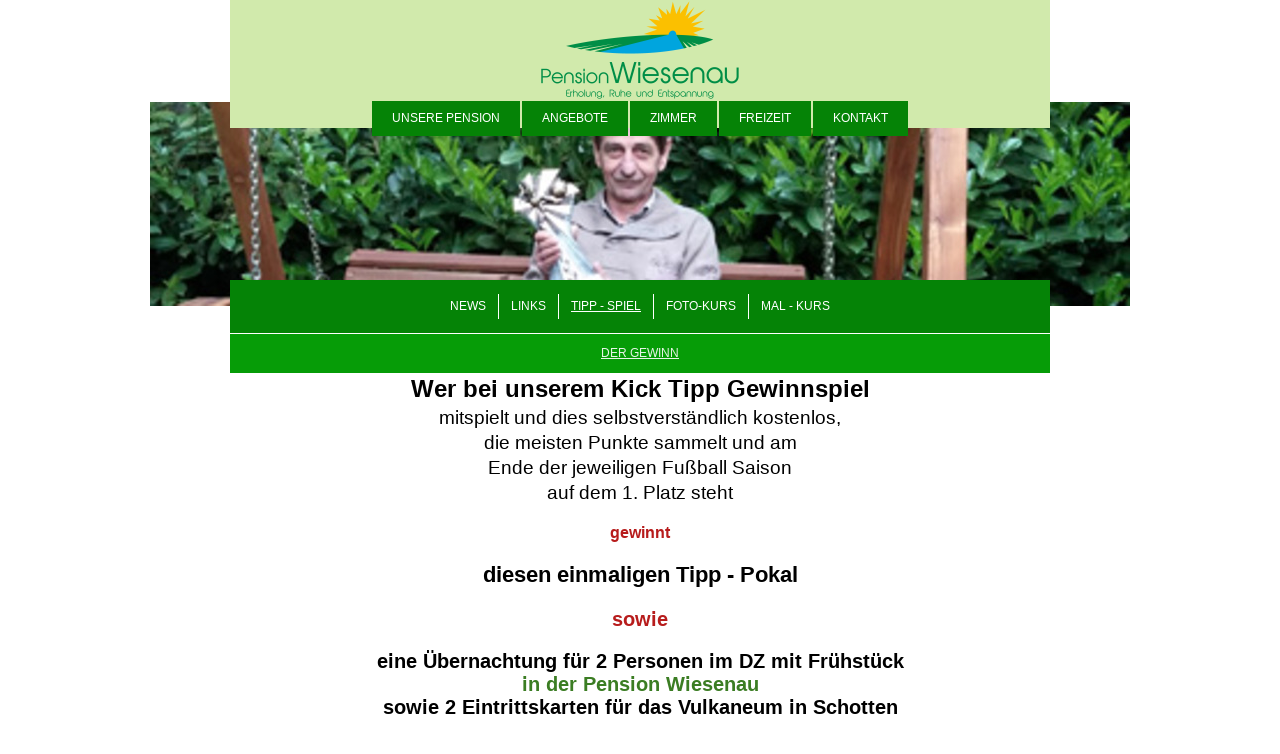

--- FILE ---
content_type: text/html; charset=UTF-8
request_url: https://www.wiesenau.info/freizeit/tipp-spiel/der-gewinn/
body_size: 7405
content:
<!DOCTYPE html>
<html lang="de"  ><head prefix="og: http://ogp.me/ns# fb: http://ogp.me/ns/fb# business: http://ogp.me/ns/business#">
    <meta http-equiv="Content-Type" content="text/html; charset=utf-8"/>
    <meta name="generator" content="IONOS MyWebsite"/>
        
    <link rel="dns-prefetch" href="//cdn.website-start.de/"/>
    <link rel="dns-prefetch" href="//125.mod.mywebsite-editor.com"/>
    <link rel="dns-prefetch" href="https://125.sb.mywebsite-editor.com/"/>
    <link rel="shortcut icon" href="https://www.wiesenau.info/s/misc/favicon.png?1479073678"/>
        <link rel="apple-touch-icon" href="https://www.wiesenau.info/s/misc/touchicon.png?1479073668"/>
        <title>Pension Wiesenau - Der Gewinn</title>
    <style type="text/css">@media screen and (max-device-width: 1024px) {.diyw a.switchViewWeb {display: inline !important;}}</style>
    <style type="text/css">@media screen and (min-device-width: 1024px) {
            .mediumScreenDisabled { display:block }
            .smallScreenDisabled { display:block }
        }
        @media screen and (max-device-width: 1024px) { .mediumScreenDisabled { display:none } }
        @media screen and (max-device-width: 568px) { .smallScreenDisabled { display:none } }
                @media screen and (min-width: 1024px) {
            .mobilepreview .mediumScreenDisabled { display:block }
            .mobilepreview .smallScreenDisabled { display:block }
        }
        @media screen and (max-width: 1024px) { .mobilepreview .mediumScreenDisabled { display:none } }
        @media screen and (max-width: 568px) { .mobilepreview .smallScreenDisabled { display:none } }</style>
    <meta name="viewport" content="width=device-width, initial-scale=1, maximum-scale=1, minimal-ui"/>

<meta name="format-detection" content="telephone=no"/>
        <meta name="keywords" content="Nidda, Wetterau, Vogelsberg, Urlaub, Pension, Wiesenau, Hotel, BadSalzhausen"/>
            <meta name="description" content="Unsere familiengeführte Pension liegt im Herzen einer bemerkenswerten  Landschaft, zu Füßen des Vogelsberg, in mitten der Wetterau am Rande der Stadt Nidda. Singles, Paare, Familien und Reisegruppen oder Geschäftsreisende heißen wir bei uns allzeit willkommen"/>
            <meta name="robots" content="index,follow"/>
        <link href="//cdn.website-start.de/templates/2121/style.css?1758547156484" rel="stylesheet" type="text/css"/>
    <link href="https://www.wiesenau.info/s/style/theming.css?1757329694" rel="stylesheet" type="text/css"/>
    <link href="//cdn.website-start.de/app/cdn/min/group/web.css?1758547156484" rel="stylesheet" type="text/css"/>
<link href="//cdn.website-start.de/app/cdn/min/moduleserver/css/de_DE/common,shoppingbasket?1758547156484" rel="stylesheet" type="text/css"/>
    <link href="//cdn.website-start.de/app/cdn/min/group/mobilenavigation.css?1758547156484" rel="stylesheet" type="text/css"/>
    <link href="https://125.sb.mywebsite-editor.com/app/logstate2-css.php?site=624788435&amp;t=1769343134" rel="stylesheet" type="text/css"/>

<script type="text/javascript">
    /* <![CDATA[ */
var stagingMode = '';
    /* ]]> */
</script>
<script src="https://125.sb.mywebsite-editor.com/app/logstate-js.php?site=624788435&amp;t=1769343134"></script>

    <link href="//cdn.website-start.de/templates/2121/print.css?1758547156484" rel="stylesheet" media="print" type="text/css"/>
    <script type="text/javascript">
    /* <![CDATA[ */
    var systemurl = 'https://125.sb.mywebsite-editor.com/';
    var webPath = '/';
    var proxyName = '';
    var webServerName = 'www.wiesenau.info';
    var sslServerUrl = 'https://www.wiesenau.info';
    var nonSslServerUrl = 'http://www.wiesenau.info';
    var webserverProtocol = 'http://';
    var nghScriptsUrlPrefix = '//125.mod.mywebsite-editor.com';
    var sessionNamespace = 'DIY_SB';
    var jimdoData = {
        cdnUrl:  '//cdn.website-start.de/',
        messages: {
            lightBox: {
    image : 'Bild',
    of: 'von'
}

        },
        isTrial: 0,
        pageId: 121151    };
    var script_basisID = "624788435";

    diy = window.diy || {};
    diy.web = diy.web || {};

        diy.web.jsBaseUrl = "//cdn.website-start.de/s/build/";

    diy.context = diy.context || {};
    diy.context.type = diy.context.type || 'web';
    /* ]]> */
</script>

<script type="text/javascript" src="//cdn.website-start.de/app/cdn/min/group/web.js?1758547156484" crossorigin="anonymous"></script><script type="text/javascript" src="//cdn.website-start.de/s/build/web.bundle.js?1758547156484" crossorigin="anonymous"></script><script type="text/javascript" src="//cdn.website-start.de/app/cdn/min/group/mobilenavigation.js?1758547156484" crossorigin="anonymous"></script><script src="//cdn.website-start.de/app/cdn/min/moduleserver/js/de_DE/common,shoppingbasket?1758547156484"></script>
<script type="text/javascript" src="https://cdn.website-start.de/proxy/apps/z4fpz3/resource/dependencies/"></script><script type="text/javascript">
                    if (typeof require !== 'undefined') {
                        require.config({
                            waitSeconds : 10,
                            baseUrl : 'https://cdn.website-start.de/proxy/apps/z4fpz3/js/'
                        });
                    }
                </script><script type="text/javascript">if (window.jQuery) {window.jQuery_1and1 = window.jQuery;}</script>

<script src="https://assurance.sysnetgs.com/assurancecard/be8e7fbc4499573f6e4c0195ed268e8fb4841c7fec4fb4b151d265fb2d9855dc/cardJs" type="text/javascript">
</script>
<script type="text/javascript">if (window.jQuery_1and1) {window.jQuery = window.jQuery_1and1;}</script>
<script type="text/javascript" src="//cdn.website-start.de/app/cdn/min/group/pfcsupport.js?1758547156484" crossorigin="anonymous"></script>    <meta property="og:type" content="business.business"/>
    <meta property="og:url" content="https://www.wiesenau.info/freizeit/tipp-spiel/der-gewinn/"/>
    <meta property="og:title" content="Pension Wiesenau - Der Gewinn"/>
            <meta property="og:description" content="Unsere familiengeführte Pension liegt im Herzen einer bemerkenswerten  Landschaft, zu Füßen des Vogelsberg, in mitten der Wetterau am Rande der Stadt Nidda. Singles, Paare, Familien und Reisegruppen oder Geschäftsreisende heißen wir bei uns allzeit willkommen"/>
                <meta property="og:image" content="https://www.wiesenau.info/s/misc/logo.png?t=1764326366"/>
        <meta property="business:contact_data:country_name" content="Deutschland"/>
    <meta property="business:contact_data:street_address" content="Kurstr. 27"/>
    <meta property="business:contact_data:locality" content="Nidda"/>
    
    <meta property="business:contact_data:email" content="info@wiesenau.info"/>
    <meta property="business:contact_data:postal_code" content="63667"/>
    <meta property="business:contact_data:phone_number" content="+49 6043 96220"/>
    <meta property="business:contact_data:fax_number" content="+49 6043 962244"/>
    
<meta property="business:hours:day" content="MONDAY"/><meta property="business:hours:start" content="08:00"/><meta property="business:hours:end" content="20:00"/><meta property="business:hours:day" content="TUESDAY"/><meta property="business:hours:start" content="08:00"/><meta property="business:hours:end" content="20:00"/><meta property="business:hours:day" content="WEDNESDAY"/><meta property="business:hours:start" content="08:00"/><meta property="business:hours:end" content="20:00"/><meta property="business:hours:day" content="THURSDAY"/><meta property="business:hours:start" content="08:00"/><meta property="business:hours:end" content="20:00"/><meta property="business:hours:day" content="FRIDAY"/><meta property="business:hours:start" content="08:00"/><meta property="business:hours:end" content="20:00"/><meta property="business:hours:day" content="SATURDAY"/><meta property="business:hours:start" content="08:00"/><meta property="business:hours:end" content="20:00"/><meta property="business:hours:day" content="SUNDAY"/><meta property="business:hours:start" content="08:00"/><meta property="business:hours:end" content="20:00"/></head>


<body class="body   cc-pagemode-default diyfeNoSidebar diy-market-de_DE" data-pageid="121151" id="page-121151">
    
    <div class="diyw">
        <div class="diyweb diywebClark">
	<div class="diywebLiveArea diywebGoFull">
		
<nav id="diyfeMobileNav" class="diyfeCA diyfeCA2" role="navigation">
    <a title="Navigation aufklappen/zuklappen">Navigation aufklappen/zuklappen</a>
    <ul class="mainNav1"><li class=" hasSubNavigation"><a data-page-id="113248" href="https://www.wiesenau.info/" class=" level_1"><span>Unsere Pension</span></a><span class="diyfeDropDownSubOpener">&nbsp;</span><div class="diyfeDropDownSubList diyfeCA diyfeCA3"><ul class="mainNav2"><li class=" hasSubNavigation"><a data-page-id="113423" href="https://www.wiesenau.info/unsere-pension/über-uns/" class=" level_2"><span>Über uns</span></a></li><li class=" hasSubNavigation"><a data-page-id="113413" href="https://www.wiesenau.info/unsere-pension/gästebuch/" class=" level_2"><span>Gästebuch</span></a></li><li class=" hasSubNavigation"><a data-page-id="113414" href="https://www.wiesenau.info/unsere-pension/öffnungszeiten/" class=" level_2"><span>Öffnungszeiten</span></a></li></ul></div></li><li class=" hasSubNavigation"><a data-page-id="113425" href="https://www.wiesenau.info/angebote/" class=" level_1"><span>Angebote</span></a><span class="diyfeDropDownSubOpener">&nbsp;</span><div class="diyfeDropDownSubList diyfeCA diyfeCA3"><ul class="mainNav2"><li class=" hasSubNavigation"><a data-page-id="400912" href="https://www.wiesenau.info/angebote/übernachten-und-malen/" class=" level_2"><span>Übernachten und malen</span></a></li><li class=" hasSubNavigation"><a data-page-id="401114" href="https://www.wiesenau.info/angebote/den-vulkan-kennen-lernen/" class=" level_2"><span>Den Vulkan kennen lernen</span></a></li></ul></div></li><li class=" hasSubNavigation"><a data-page-id="113421" href="https://www.wiesenau.info/zimmer/" class=" level_1"><span>Zimmer</span></a><span class="diyfeDropDownSubOpener">&nbsp;</span><div class="diyfeDropDownSubList diyfeCA diyfeCA3"><ul class="mainNav2"><li class=" hasSubNavigation"><a data-page-id="113246" href="https://www.wiesenau.info/zimmer/preise/" class=" level_2"><span>Preise</span></a></li><li class=" hasSubNavigation"><a data-page-id="113422" href="https://www.wiesenau.info/zimmer/services/" class=" level_2"><span>Services</span></a></li><li class=" hasSubNavigation"><a data-page-id="113532" href="https://www.wiesenau.info/zimmer/im-haus/" class=" level_2"><span>Im Haus</span></a></li><li class=" hasSubNavigation"><a data-page-id="113609" href="https://www.wiesenau.info/zimmer/ums-haus/" class=" level_2"><span>Ums Haus</span></a></li></ul></div></li><li class="parent hasSubNavigation"><a data-page-id="113236" href="https://www.wiesenau.info/freizeit/" class="parent level_1"><span>Freizeit</span></a><span class="diyfeDropDownSubOpener">&nbsp;</span><div class="diyfeDropDownSubList diyfeCA diyfeCA3"><ul class="mainNav2"><li class=" hasSubNavigation"><a data-page-id="399373" href="https://www.wiesenau.info/freizeit/news/" class=" level_2"><span>News</span></a><span class="diyfeDropDownSubOpener">&nbsp;</span><div class="diyfeDropDownSubList diyfeCA diyfeCA3"><ul class="mainNav3"><li class=" hasSubNavigation"><a data-page-id="400896" href="https://www.wiesenau.info/freizeit/news/impressionen-von-bad-salzhausen/" class=" level_3"><span>Impressionen von Bad Salzhausen</span></a></li><li class=" hasSubNavigation"><a data-page-id="399374" href="https://www.wiesenau.info/freizeit/news/landesgartenschau-2027-in-bad-salzhausen/" class=" level_3"><span>Landesgartenschau 2027 in Bad Salzhausen</span></a></li></ul></div></li><li class=" hasSubNavigation"><a data-page-id="112833" href="https://www.wiesenau.info/freizeit/links/" class=" level_2"><span>Links</span></a></li><li class="parent hasSubNavigation"><a data-page-id="113530" href="https://www.wiesenau.info/freizeit/tipp-spiel/" class="parent level_2"><span>Tipp - Spiel</span></a><span class="diyfeDropDownSubOpener">&nbsp;</span><div class="diyfeDropDownSubList diyfeCA diyfeCA3"><ul class="mainNav3"><li class="current hasSubNavigation"><a data-page-id="121151" href="https://www.wiesenau.info/freizeit/tipp-spiel/der-gewinn/" class="current level_3"><span>Der Gewinn</span></a></li></ul></div></li><li class=" hasSubNavigation"><a data-page-id="113604" href="https://www.wiesenau.info/freizeit/foto-kurs/" class=" level_2"><span>Foto-Kurs</span></a></li><li class=" hasSubNavigation"><a data-page-id="113606" href="https://www.wiesenau.info/freizeit/mal-kurs/" class=" level_2"><span>Mal - Kurs</span></a></li></ul></div></li><li class=" hasSubNavigation"><a data-page-id="112428" href="https://www.wiesenau.info/kontakt/" class=" level_1"><span>Kontakt</span></a><span class="diyfeDropDownSubOpener">&nbsp;</span><div class="diyfeDropDownSubList diyfeCA diyfeCA3"><ul class="mainNav2"><li class=" hasSubNavigation"><a data-page-id="113106" href="https://www.wiesenau.info/kontakt/anfahrt/" class=" level_2"><span>Anfahrt</span></a></li><li class=" hasSubNavigation"><a data-page-id="143506" href="https://www.wiesenau.info/kontakt/zertifizierungen/" class=" level_2"><span>Zertifizierungen</span></a></li><li class=" hasSubNavigation"><a data-page-id="113245" href="https://www.wiesenau.info/kontakt/impressum-dsgvo/" class=" level_2"><span>Impressum / DSGVO</span></a></li></ul></div></li></ul></nav>
	</div>
	<div class="diywebLiveArea diywebGoFull">
		<div class="diywebHeader diyfeCA diyfeCA4">
			<div class="diywebLogo">
				<div class="diyfeGE">
					
    <style type="text/css" media="all">
        /* <![CDATA[ */
                .diyw #website-logo {
            text-align: center !important;
                        padding: 0px 0;
                    }
        
                /* ]]> */
    </style>

    <div id="website-logo">
            <a href="https://www.wiesenau.info/"><img class="website-logo-image" width="200" src="https://www.wiesenau.info/s/misc/logo.png?t=1764326367" alt="Pension Wiesenau"/></a>

            
            </div>


				</div>
			</div>
			<div class="diywebNav diywebNavHorizontal diywebNavMain diywebNav1">
				<div class=" diyfeCA diyfeCA2">
					<div class="diyfeGE">
						<div class="diywebGutter">
							<div class="diywebExpander">
								<div class="webnavigation"><ul id="mainNav1" class="mainNav1"><li class="navTopItemGroup_1"><a data-page-id="113248" href="https://www.wiesenau.info/" class="level_1"><span>Unsere Pension</span></a></li><li class="navTopItemGroup_2"><a data-page-id="113425" href="https://www.wiesenau.info/angebote/" class="level_1"><span>Angebote</span></a></li><li class="navTopItemGroup_3"><a data-page-id="113421" href="https://www.wiesenau.info/zimmer/" class="level_1"><span>Zimmer</span></a></li><li class="navTopItemGroup_4"><a data-page-id="113236" href="https://www.wiesenau.info/freizeit/" class="parent level_1"><span>Freizeit</span></a></li><li class="navTopItemGroup_5"><a data-page-id="112428" href="https://www.wiesenau.info/kontakt/" class="level_1"><span>Kontakt</span></a></li></ul></div>
							</div>
						</div>
					</div>
				</div>
			</div>
		</div>
	</div>
	<div class="diywebEmotionHeader">
		<div class="diyfeGE">
			
<style type="text/css" media="all">
.diyw div#emotion-header {
        max-width: 980px;
        max-height: 204px;
                background: #EEEEEE;
    }

.diyw div#emotion-header-title-bg {
    left: 0%;
    top: 20%;
    width: 25.92%;
    height: 100%;

    background-color: #ffffff;
    opacity: 1.00;
    filter: alpha(opacity = 100);
    display: none;}

.diyw div#emotion-header strong#emotion-header-title {
    left: 20%;
    top: 20%;
    color: #000000;
    display: none;    font: normal bold 14px/120% Arial, Helvetica, sans-serif;
}

.diyw div#emotion-no-bg-container{
    max-height: 204px;
}

.diyw div#emotion-no-bg-container .emotion-no-bg-height {
    margin-top: 20.82%;
}
</style>
<div id="emotion-header" data-action="loadView" data-params="active" data-imagescount="10">
            <img src="https://www.wiesenau.info/s/img/emotionheader2260877.jpg?1562000682.980px.204px" id="emotion-header-img" alt=""/>
            
        <div id="ehSlideshowPlaceholder">
            <div id="ehSlideShow">
                <div class="slide-container">
                                        <div style="background-color: #EEEEEE">
                            <img src="https://www.wiesenau.info/s/img/emotionheader2260877.jpg?1562000682.980px.204px" alt=""/>
                        </div>
                                    </div>
            </div>
        </div>


        <script type="text/javascript">
        //<![CDATA[
                diy.module.emotionHeader.slideShow.init({ slides: [{"url":"https:\/\/www.wiesenau.info\/s\/img\/emotionheader2260877.jpg?1562000682.980px.204px","image_alt":"","bgColor":"#EEEEEE"},{"url":"https:\/\/www.wiesenau.info\/s\/img\/emotionheader2260877_1.jpg?1562000682.980px.204px","image_alt":"","bgColor":"#EEEEEE"},{"url":"https:\/\/www.wiesenau.info\/s\/img\/emotionheader2260877_2.jpg?1562000682.980px.204px","image_alt":"","bgColor":"#EEEEEE"},{"url":"https:\/\/www.wiesenau.info\/s\/img\/emotionheader2260877_3.jpg?1562000682.980px.204px","image_alt":"","bgColor":"#EEEEEE"},{"url":"https:\/\/www.wiesenau.info\/s\/img\/emotionheader2260877_4.jpg?1562000682.980px.204px","image_alt":"","bgColor":"#EEEEEE"},{"url":"https:\/\/www.wiesenau.info\/s\/img\/emotionheader2260877_5.jpg?1562000682.980px.204px","image_alt":"","bgColor":"#EEEEEE"},{"url":"https:\/\/www.wiesenau.info\/s\/img\/emotionheader2260877_6.jpg?1562000682.980px.204px","image_alt":"","bgColor":"#EEEEEE"},{"url":"https:\/\/www.wiesenau.info\/s\/img\/emotionheader2260877_7.JPG?1562000682.980px.204px","image_alt":"","bgColor":"#EEEEEE"},{"url":"https:\/\/www.wiesenau.info\/s\/img\/emotionheader2260877_8.JPG?1562000682.980px.204px","image_alt":"","bgColor":"#EEEEEE"},{"url":"https:\/\/www.wiesenau.info\/s\/img\/emotionheader2260877_9.jpg?1562000682.980px.204px","image_alt":"","bgColor":"#EEEEEE"}] });
        //]]>
        </script>

    
    
    
    
    
    <script type="text/javascript">
    //<![CDATA[
    (function ($) {
        function enableSvgTitle() {
                        var titleSvg = $('svg#emotion-header-title-svg'),
                titleHtml = $('#emotion-header-title'),
                emoWidthAbs = 980,
                emoHeightAbs = 204,
                offsetParent,
                titlePosition,
                svgBoxWidth,
                svgBoxHeight;

                        if (titleSvg.length && titleHtml.length) {
                offsetParent = titleHtml.offsetParent();
                titlePosition = titleHtml.position();
                svgBoxWidth = titleHtml.width();
                svgBoxHeight = titleHtml.height();

                                titleSvg.get(0).setAttribute('viewBox', '0 0 ' + svgBoxWidth + ' ' + svgBoxHeight);
                titleSvg.css({
                   left: Math.roundTo(100 * titlePosition.left / offsetParent.width(), 3) + '%',
                   top: Math.roundTo(100 * titlePosition.top / offsetParent.height(), 3) + '%',
                   width: Math.roundTo(100 * svgBoxWidth / emoWidthAbs, 3) + '%',
                   height: Math.roundTo(100 * svgBoxHeight / emoHeightAbs, 3) + '%'
                });

                titleHtml.css('visibility','hidden');
                titleSvg.css('visibility','visible');
            }
        }

        
            var posFunc = function($, overrideSize) {
                var elems = [], containerWidth, containerHeight;
                                    elems.push({
                        selector: '#emotion-header-title',
                        overrideSize: true,
                        horPos: 94.48,
                        vertPos: 88.3                    });
                    lastTitleWidth = $('#emotion-header-title').width();
                                                elems.push({
                    selector: '#emotion-header-title-bg',
                    horPos: 100,
                    vertPos: 0                });
                                
                containerWidth = parseInt('980');
                containerHeight = parseInt('204');

                for (var i = 0; i < elems.length; ++i) {
                    var el = elems[i],
                        $el = $(el.selector),
                        pos = {
                            left: el.horPos,
                            top: el.vertPos
                        };
                    if (!$el.length) continue;
                    var anchorPos = $el.anchorPosition();
                    anchorPos.$container = $('#emotion-header');

                    if (overrideSize === true || el.overrideSize === true) {
                        anchorPos.setContainerSize(containerWidth, containerHeight);
                    } else {
                        anchorPos.setContainerSize(null, null);
                    }

                    var pxPos = anchorPos.fromAnchorPosition(pos),
                        pcPos = anchorPos.toPercentPosition(pxPos);

                    var elPos = {};
                    if (!isNaN(parseFloat(pcPos.top)) && isFinite(pcPos.top)) {
                        elPos.top = pcPos.top + '%';
                    }
                    if (!isNaN(parseFloat(pcPos.left)) && isFinite(pcPos.left)) {
                        elPos.left = pcPos.left + '%';
                    }
                    $el.css(elPos);
                }

                // switch to svg title
                enableSvgTitle();
            };

                        var $emotionImg = jQuery('#emotion-header-img');
            if ($emotionImg.length > 0) {
                // first position the element based on stored size
                posFunc(jQuery, true);

                // trigger reposition using the real size when the element is loaded
                var ehLoadEvTriggered = false;
                $emotionImg.one('load', function(){
                    posFunc(jQuery);
                    ehLoadEvTriggered = true;
                                        diy.module.emotionHeader.slideShow.start();
                                    }).each(function() {
                                        if(this.complete || typeof this.complete === 'undefined') {
                        jQuery(this).load();
                    }
                });

                                noLoadTriggeredTimeoutId = setTimeout(function() {
                    if (!ehLoadEvTriggered) {
                        posFunc(jQuery);
                    }
                    window.clearTimeout(noLoadTriggeredTimeoutId)
                }, 5000);//after 5 seconds
            } else {
                jQuery(function(){
                    posFunc(jQuery);
                });
            }

                        if (jQuery.isBrowser && jQuery.isBrowser.ie8) {
                var longTitleRepositionCalls = 0;
                longTitleRepositionInterval = setInterval(function() {
                    if (lastTitleWidth > 0 && lastTitleWidth != jQuery('#emotion-header-title').width()) {
                        posFunc(jQuery);
                    }
                    longTitleRepositionCalls++;
                    // try this for 5 seconds
                    if (longTitleRepositionCalls === 5) {
                        window.clearInterval(longTitleRepositionInterval);
                    }
                }, 1000);//each 1 second
            }

            }(jQuery));
    //]]>
    </script>

    </div>

		</div>
	</div>
	<div class="diywebLiveArea">
		<div class="diyfeCA diyfeCA3 diywebSubNavWrapper">
			<div class="diywebNav diywebNavSub1">
				<div class="webnavigation"><ul id="mainNav2" class="mainNav2"><li class="navTopItemGroup_0"><a data-page-id="399373" href="https://www.wiesenau.info/freizeit/news/" class="level_2"><span>News</span></a></li><li class="navTopItemGroup_0"><a data-page-id="112833" href="https://www.wiesenau.info/freizeit/links/" class="level_2"><span>Links</span></a></li><li class="navTopItemGroup_0"><a data-page-id="113530" href="https://www.wiesenau.info/freizeit/tipp-spiel/" class="parent level_2"><span>Tipp - Spiel</span></a></li><li class="navTopItemGroup_0"><a data-page-id="113604" href="https://www.wiesenau.info/freizeit/foto-kurs/" class="level_2"><span>Foto-Kurs</span></a></li><li class="navTopItemGroup_0"><a data-page-id="113606" href="https://www.wiesenau.info/freizeit/mal-kurs/" class="level_2"><span>Mal - Kurs</span></a></li></ul></div>
			</div>
			<div class="diywebNav diywebNavSub2">
				<div class="webnavigation"><ul id="mainNav3" class="mainNav3"><li class="navTopItemGroup_0"><a data-page-id="121151" href="https://www.wiesenau.info/freizeit/tipp-spiel/der-gewinn/" class="current level_3"><span>Der Gewinn</span></a></li></ul></div>
			</div>
		</div>
		<div class="diywebContent">
			<div class="diyfeGridGroup diyfeCA diyfeCA1">
				<div class="diywebMain diyfeGE">
					<div class="diywebGutter">
						
        <div id="content_area">
        	<div id="content_start"></div>
        	
        
        <div id="matrix_305413" class="sortable-matrix" data-matrixId="305413"><div class="n module-type-text diyfeLiveArea "> <div style="text-align:center;"><span style="color:#000000;"><span style="font-size: 18pt;"><strong>Wer bei unserem Kick Tipp Gewinnspiel</strong></span></span></div>
<p style="text-align:center;"><span style="color:#000000;"><span style="font-size: 14pt;">mitspielt und dies selbstverständlich kostenlos,</span></span></p>
<p style="text-align:center;"><span style="color:#000000;"><span style="font-size: 14pt;">die meisten Punkte sammelt und am</span></span></p>
<p style="text-align:center;"><span style="color:#000000;"><span style="font-size: 14pt;">Ende der jeweiligen Fußball Saison</span></span></p>
<p style="text-align:center;"><span style="color:#000000;"><span style="font-size: 14pt;">auf dem 1. Platz steht</span></span></p>
<div style="text-align:center;"> </div>
<div style="text-align:center;"><span style="color:#B71C1C;"><strong><span style="font-size:16px;">gewinnt</span></strong></span></div>
<p> </p>
<div style="text-align:center;"><span style="font-size:22px;"><strong style="color: rgb(0, 0, 0);">diesen einmaligen Tipp - Pokal</strong></span></div>
<div style="text-align:center;"> </div>
<p style="text-align: center;"><span style="font-size:20px;"><strong><span style="color:#B71C1C;">sowie</span></strong></span></p>
<div style="text-align:center;"> </div>
<div style="text-align:center;">
<p align="center" style="margin-bottom:0cm;text-align:center;line-height:normal;background:white;"><strong><span style="color:black;"><span style="font-family:arial,sans-serif;"><span style="font-size:15.0pt;">eine Übernachtung für 2 Personen im DZ mit Frühstück</span></span></span></strong></p>
<p align="center" style="margin-bottom:0cm;text-align:center;line-height:normal;background:white;"><strong><span style="color:#3B7D23;"><span style="font-family:arial,sans-serif;"><span style="font-size:15.0pt;">in der Pension Wiesenau</span></span></span></strong></p>
<p align="center" style="margin-bottom:0cm;text-align:center;line-height:normal;background:white;"><strong><span style="color:black;"><span style="font-family:arial,sans-serif;"><span style="font-size:15.0pt;">sowie 2 Eintrittskarten für das Vulkaneum in Schotten</span></span></span></strong></p>
<p align="center" style="margin-bottom:0cm;text-align:center;line-height:normal;background:white;"><strong><span style="color:black;"><span style="font-family:arial,sans-serif;"><span style="font-size:15.0pt;">der Zeitraum ist frei wählbar von Juni bis Dezember 2026</span></span></span></strong></p>
<p align="center" style="margin-bottom:0cm;text-align:center;line-height:normal;background:white;"><span style="font-size:14px;"><strong><span style="color:black;"><span style="font-family:arial,sans-serif;">(2026 findet kein Lichterfest statt wegen Baumaßnahmen Landesgartenschau für 2027)</span></span></strong></span></p>
</div>
<div style="text-align:center;"> </div>
<div style="text-align:center;"> </div>
<div style="text-align:center;"><span style="color:#03579B;"><strong><span style="font-size: 14pt;">Hier ist der NEUE POKAL</span></strong></span></div>
<div style="text-align:center;"><span style="color:#03579B;"><strong><span style="font-size: 14pt;">der Saison 2025 /2026</span></strong></span></div> </div><div class="n module-type-imageSubtitle diyfeLiveArea "> <div class="clearover imageSubtitle" id="imageSubtitle-14364847">
    <div class="align-container align-center" style="max-width: 180px">
        <a class="imagewrapper" href="https://www.wiesenau.info/s/cc_images/teaserbox_20331278.jpg?t=1751285245" rel="lightbox[14364847]">
            <img id="image_20331278" src="https://www.wiesenau.info/s/cc_images/cache_20331278.jpg?t=1751285245" alt="" style="max-width: 180px; height:auto"/>
        </a>

        
    </div>

</div>

<script type="text/javascript">
//<![CDATA[
jQuery(function($) {
    var $target = $('#imageSubtitle-14364847');

    if ($.fn.swipebox && Modernizr.touch) {
        $target
            .find('a[rel*="lightbox"]')
            .addClass('swipebox')
            .swipebox();
    } else {
        $target.tinyLightbox({
            item: 'a[rel*="lightbox"]',
            cycle: false,
            hideNavigation: true
        });
    }
});
//]]>
</script>
 </div><div class="n module-type-button diyfeLiveArea "> <div class="module-button-container" style="text-align:center;width:100%">
    <a href="https://www.kicktipp.de/wiesenau/" class="diyfeLinkAsButton" target="_blank">Hier gehts zur Anmeldung</a></div>
 </div></div>
        
        
        </div>
					</div>
				</div>
				<div class="diywebSecondary diyfeCA diyfeCA0 diyfeGE">
					<div class="diywebSidebar">
						<div class="diywebGutter">
							
						</div>
					</div>
					<!-- .diywebSidebar -->
				</div>
				<!-- .diywebSecondary -->
			</div>
			<!-- .diyfeGridGroup -->
		</div>
		<!-- .diywebContent -->
		<div class="diywebFooter">
			<div class="diyfeGE diyfeCA diyfeCA4">
				<div class="diywebGutter">
					<div id="contentfooter">
    <div class="leftrow">
                        <a rel="nofollow" href="javascript:window.print();">
                    <img class="inline" height="14" width="18" src="//cdn.website-start.de/s/img/cc/printer.gif" alt=""/>
                    Druckversion                </a> <span class="footer-separator">|</span>
                <a href="https://www.wiesenau.info/sitemap/">Sitemap</a>
                        <br/> © Pension Wiesenau 2016
            </div>
    <script type="text/javascript">
        window.diy.ux.Captcha.locales = {
            generateNewCode: 'Neuen Code generieren',
            enterCode: 'Bitte geben Sie den Code ein'
        };
        window.diy.ux.Cap2.locales = {
            generateNewCode: 'Neuen Code generieren',
            enterCode: 'Bitte geben Sie den Code ein'
        };
    </script>
    <div class="rightrow">
                <p><a class="diyw switchViewWeb" href="javascript:switchView('desktop');">Webansicht</a><a class="diyw switchViewMobile" href="javascript:switchView('mobile');">Mobile-Ansicht</a></p>
                <span class="loggedin">
            <a rel="nofollow" id="logout" href="https://125.sb.mywebsite-editor.com/app/cms/logout.php">Logout</a> <span class="footer-separator">|</span>
            <a rel="nofollow" id="edit" href="https://125.sb.mywebsite-editor.com/app/624788435/121151/">Seite bearbeiten</a>
        </span>
    </div>
</div>


				</div>
			</div>
		</div>
		<!-- .diywebFooter -->
	</div>
</div>
<!-- .diyweb -->
    </div>

            <div id="mobile-infobar-spacer"></div>
<table id="mobile-infobar" class="dark"><tbody><tr>
            <td class="mobile-infobar-button mobile-infobar-button-phone" style="width: 100%"><a href="tel:+49 6043 96220" class="mobile-infobar-link">
            <span class="mobile-infobar-icon-box">
                <svg xmlns="http://www.w3.org/2000/svg" class="mobile-infobar-icon" preserveAspectRatio="xMidYMid"><path d="M17.76 14.96c.027.048.036.09.023.126-.204.546-.31 1.133-.846 1.643s-2.728 1.71-4.503 1.165c-.33-.1-.555-.208-.743-.32-.003.016-.003.033-.007.05-2.57-.843-4.992-2.286-7.042-4.328C2.59 11.255 1.143 8.843.297 6.283c.018-.004.036-.005.054-.008-.083-.165-.163-.357-.24-.607-.54-1.767.673-3.956 1.188-4.49.177-.186.363-.32.554-.423.032-.057.084-.104.156-.13L3.643.018c.144-.054.328.023.414.17L6.52 4.405c.086.147.062.342-.056.438l-.94.765c-.01.033-.025.058-.045.074-.328.263-.944.754-1.195 1.19-.105.18-.1.4-.058.514.053.145.123.32.194.493.647 1.148 1.45 2.235 2.433 3.214 1.03 1.024 2.173 1.86 3.388 2.518.16.063.322.13.455.178.115.042.335.05.517-.055.26-.15.54-.427.78-.696.01-.047.03-.09.063-.132l1.1-1.34c.095-.118.29-.143.438-.058l4.218 2.443c.148.086.225.268.172.41l-.223.597z"/></svg>
            </span><br/>
            <span class="mobile-infobar-text">Anrufen</span>
        </a></td>
            </tr></tbody></table>

    
    </body>


<!-- rendered at Fri, 28 Nov 2025 11:39:27 +0100 -->
</html>
